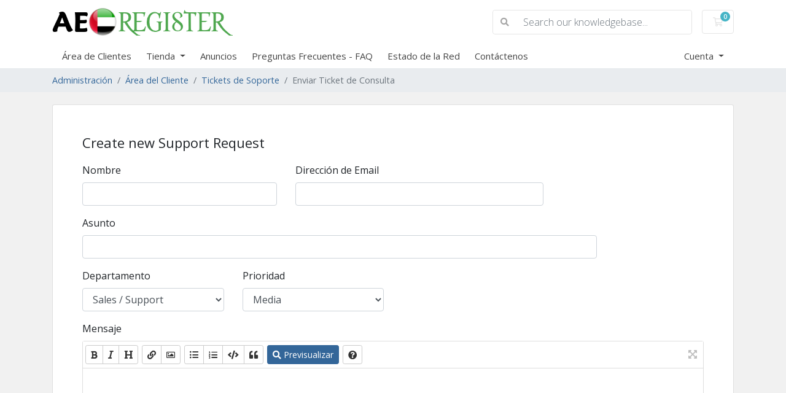

--- FILE ---
content_type: text/html; charset=utf-8
request_url: https://www.aeregister.com/domain-client/submitticket.php?step=2&deptid=1&language=spanish
body_size: 5066
content:
<!doctype html>
<html lang="en">
<head>
    <meta charset="utf-8" />
    <meta name="viewport" content="width=device-width, initial-scale=1, shrink-to-fit=no">
    <title>Enviar Ticket de Consulta - AE domain Search - AE Domain Whois</title>
    <!-- Styling -->
<link href="https://fonts.googleapis.com/css2?family=Open+Sans:wght@300;400;600&display=swap" rel="stylesheet">
<link href="/domain-client/templates/twenty-one/css/all.min.css?v=9fca2b" rel="stylesheet">
<link href="/domain-client/templates/twenty-one/css/theme.min.css?v=9fca2b" rel="stylesheet">
<link href="/domain-client/assets/css/fontawesome-all.min.css" rel="stylesheet">

<script>
    var csrfToken = '4e6e20dab38be7377ff63ec92c07c82cbcf8e288',
        markdownGuide = 'Guía de Markdown',
        locale = 'es',
        saved = 'guardado',
        saving = 'guardando',
        whmcsBaseUrl = "/domain-client",
        requiredText = 'Necesario',
        recaptchaSiteKey = "6Le39OAeAAAAACkfMUsVpGWmNwnSZx0A5qZC6qBN";
</script>
<script src="/domain-client/templates/twenty-one/js/scripts.min.js?v=9fca2b"></script>

    
</head>
<body class="primary-bg-color" data-phone-cc-input="">

    

    <header id="header" class="header">
        
        <div class="navbar navbar-light">
            <div class="container">
                <a class="navbar-brand mr-3" href="/domain-client/index.php">
                                            <img src="/domain-client/assets/img/logo.png" alt="AE domain Search - AE Domain Whois" class="logo-img">
                                    </a>

                <form method="post" action="/domain-client/knowledgebase/search" class="form-inline ml-auto">
<input type="hidden" name="token" value="4e6e20dab38be7377ff63ec92c07c82cbcf8e288" />
                    <div class="input-group search d-none d-xl-flex">
                        <div class="input-group-prepend">
                            <button class="btn btn-default" type="submit">
                                <i class="fas fa-search"></i>
                            </button>
                        </div>
                        <input class="form-control appended-form-control font-weight-light" type="text" name="search" placeholder="Search our knowledgebase...">
                    </div>
                </form>

                <ul class="navbar-nav toolbar">
                    <li class="nav-item ml-3">
                        <a class="btn nav-link cart-btn" href="/domain-client/cart.php?a=view">
                            <i class="far fa-shopping-cart fa-fw"></i>
                            <span id="cartItemCount" class="badge badge-info">0</span>
                            <span class="sr-only">Carro de Pedidos</span>
                        </a>
                    </li>
                    <li class="nav-item ml-3 d-xl-none">
                        <button class="btn nav-link" type="button" data-toggle="collapse" data-target="#mainNavbar">
                            <span class="fas fa-bars fa-fw"></span>
                        </button>
                    </li>
                </ul>
            </div>
        </div>
        <div class="navbar navbar-expand-xl main-navbar-wrapper">
            <div class="container">
                <div class="collapse navbar-collapse" id="mainNavbar">
                    <form method="post" action="/domain-client/knowledgebase/search" class="d-xl-none">
<input type="hidden" name="token" value="4e6e20dab38be7377ff63ec92c07c82cbcf8e288" />
                        <div class="input-group search w-100 mb-2">
                            <div class="input-group-prepend">
                                <button class="btn btn-default" type="submit">
                                    <i class="fas fa-search"></i>
                                </button>
                            </div>
                            <input class="form-control prepended-form-control" type="text" name="search" placeholder="Search our knowledgebase...">
                        </div>
                    </form>
                    <ul id="nav" class="navbar-nav mr-auto">
                            <li menuItemName="Home" class="d-block no-collapse" id="Primary_Navbar-Home">
        <a class="pr-4" href="/domain-client/index.php">
                        Área de Clientes
                    </a>
            </li>
    <li menuItemName="Store" class="d-block dropdown no-collapse" id="Primary_Navbar-Store">
        <a class="pr-4 dropdown-toggle" data-toggle="dropdown" aria-haspopup="true" aria-expanded="false" href="#">
                        Tienda
                    </a>
                    <ul class="dropdown-menu">
                                                <li menuItemName="Browse Products Services" class="dropdown-item" id="Primary_Navbar-Store-Browse_Products_Services">
                        <a href="/domain-client/store" class="dropdown-item px-2 py-0">
                                                        Ver Todos
                                                    </a>
                    </li>
                                                                <div class="dropdown-divider"></div>
                                                                <li menuItemName="Web Hosting" class="dropdown-item" id="Primary_Navbar-Store-Web_Hosting">
                        <a href="/domain-client/store/web-hosting" class="dropdown-item px-2 py-0">
                                                        Web Hosting
                                                    </a>
                    </li>
                                                                <li menuItemName="Register a New Domain" class="dropdown-item" id="Primary_Navbar-Store-Register_a_New_Domain">
                        <a href="/domain-client/cart.php?a=add&domain=register" class="dropdown-item px-2 py-0">
                                                        Registrar Dominios
                                                    </a>
                    </li>
                                                                <li menuItemName="Transfer a Domain to Us" class="dropdown-item" id="Primary_Navbar-Store-Transfer_a_Domain_to_Us">
                        <a href="/domain-client/cart.php?a=add&domain=transfer" class="dropdown-item px-2 py-0">
                                                        Transferir Dominios
                                                    </a>
                    </li>
                                        </ul>
            </li>
    <li menuItemName="Announcements" class="d-block" id="Primary_Navbar-Announcements">
        <a class="pr-4" href="/domain-client/announcements">
                        Anuncios
                    </a>
            </li>
    <li menuItemName="Knowledgebase" class="d-block" id="Primary_Navbar-Knowledgebase">
        <a class="pr-4" href="/domain-client/knowledgebase">
                        Preguntas Frecuentes - FAQ
                    </a>
            </li>
    <li menuItemName="Network Status" class="d-block" id="Primary_Navbar-Network_Status">
        <a class="pr-4" href="/domain-client/serverstatus.php">
                        Estado de la Red
                    </a>
            </li>
    <li menuItemName="Contact Us" class="d-block" id="Primary_Navbar-Contact_Us">
        <a class="pr-4" href="/domain-client/contact.php">
                        Contáctenos
                    </a>
            </li>
    <li class="d-none dropdown collapsable-dropdown">
        <a class="dropdown-toggle" href="#" id="navbarDropdownMenu" role="button" data-toggle="dropdown" aria-haspopup="true" aria-expanded="false">
            Más
        </a>
        <ul class="collapsable-dropdown-menu dropdown-menu" aria-labelledby="navbarDropdownMenu">
        </ul>
    </li>
                    </ul>
                    <ul class="navbar-nav ml-auto">
                            <li menuItemName="Account" class="d-block no-collapse dropdown no-collapse" id="Secondary_Navbar-Account">
        <a class=" dropdown-toggle" data-toggle="dropdown" aria-haspopup="true" aria-expanded="false" href="#">
                        Cuenta
                    </a>
                    <ul class="dropdown-menu dropdown-menu-right">
                                                <li menuItemName="Login" class="dropdown-item" id="Secondary_Navbar-Account-Login">
                        <a href="/domain-client/clientarea.php" class="dropdown-item px-2 py-0">
                                                        Entrar
                                                    </a>
                    </li>
                                                                <div class="dropdown-divider"></div>
                                                                <li menuItemName="Forgot Password?" class="dropdown-item" id="Secondary_Navbar-Account-Forgot_Password?">
                        <a href="/domain-client/password/reset" class="dropdown-item px-2 py-0">
                                                        ¿Perdiste la contraseña?
                                                    </a>
                    </li>
                                        </ul>
            </li>
                    </ul>
                </div>
            </div>
        </div>
    </header>

    
    <nav class="master-breadcrumb" aria-label="breadcrumb">
        <div class="container">
            <ol class="breadcrumb">
            <li class="breadcrumb-item">
            <a href="index.php">            Administración
            </a>        </li>
            <li class="breadcrumb-item">
            <a href="clientarea.php">            Área del Cliente
            </a>        </li>
            <li class="breadcrumb-item">
            <a href="supporttickets.php">            Tickets de Soporte
            </a>        </li>
            <li class="breadcrumb-item active" aria-current="page">
                        Enviar Ticket de Consulta
                    </li>
    </ol>
        </div>
    </nav>

        
    
    <section id="main-body">
        <div class="container">
            <div class="row">

                        <div class="col-12 primary-content">


<form method="post" action="/domain-client/submitticket.php?step=3" enctype="multipart/form-data" role="form">
<input type="hidden" name="token" value="4e6e20dab38be7377ff63ec92c07c82cbcf8e288" />

<div class="card">
    <div class="card-body extra-padding">

        <h3 class="card-title">Create new Support Request</h3>

        
        <div class="row">
            <div class="form-group col-md-4">
                <label for="inputName">Nombre</label>
                <input type="text" name="name" id="inputName" value="" class="form-control" />
            </div>
            <div class="form-group col-md-5">
                <label for="inputEmail">Dirección de Email</label>
                <input type="email" name="email" id="inputEmail" value="" class="form-control" />
            </div>
        </div>
        <div class="row">
            <div class="form-group col-md-10">
                <label for="inputSubject">Asunto</label>
                <input type="text" name="subject" id="inputSubject" value="" class="form-control" />
            </div>
        </div>
        <div class="row">
            <div class="form-group col-md-3">
                <label for="inputDepartment">Departamento</label>
                <select name="deptid" id="inputDepartment" class="form-control" onchange="refreshCustomFields(this)">
                                            <option value="1" selected="selected">
                            Sales / Support
                        </option>
                                    </select>
            </div>
                        <div class="form-group col-md-3">
                <label for="inputPriority">Prioridad</label>
                <select name="urgency" id="inputPriority" class="form-control">
                    <option value="High">
                        Alta
                    </option>
                    <option value="Medium" selected="selected">
                        Media
                    </option>
                    <option value="Low">
                        Baja
                    </option>
                </select>
            </div>
        </div>

        <div class="form-group">
            <label for="inputMessage">Mensaje</label>
            <textarea name="message" id="inputMessage" rows="12" class="form-control markdown-editor" data-auto-save-name="client_ticket_open"></textarea>
        </div>

        <div class="form-group">
            <label for="inputAttachments">Adjuntos</label>
            <div class="input-group mb-1 attachment-group">
                <div class="custom-file">
                    <label class="custom-file-label text-truncate" for="inputAttachment1" data-default="Choose file">
                        Choose file
                    </label>
                    <input type="file" class="custom-file-input" name="attachments[]" id="inputAttachment1">
                </div>
                <div class="input-group-append">
                    <button class="btn btn-default" type="button" id="btnTicketAttachmentsAdd">
                        <i class="fas fa-plus"></i>
                        Añadir más
                    </button>
                </div>
            </div>
            <div class="file-upload w-hidden">
                <div class="input-group mb-1 attachment-group">
                    <div class="custom-file">
                        <label class="custom-file-label text-truncate">
                            Choose file
                        </label>
                        <input type="file" class="custom-file-input" name="attachments[]">
                    </div>
                </div>
            </div>
            <div id="fileUploadsContainer"></div>
            <div class="text-muted">
                <small>Extensiones de archivo permitidas: .jpg, .gif, .jpeg, .png  (Max file size: 2MB)</small>
            </div>
        </div>

        <div id="customFieldsContainer">
                    </div>

        <div id="autoAnswerSuggestions" class="w-hidden"></div>

        <div class="text-center margin-bottom">
                <div class="text-center row justify-content-center">
        
                    <div id="google-recaptcha-domainchecker" class="form-group recaptcha-container mx-auto"></div>
        
            </div>
        </div>

        <p class="text-center">
            <button type="submit" id="openTicketSubmit" class="btn btn-primary disable-on-click btn-recaptcha">
                Enviar
            </button>
            <a href="supporttickets.php" class="btn btn-default">Cancelar</a>
        </p>

    </div>
</div>

</form>

    <script>
        jQuery(document).ready(function() {
            getTicketSuggestions();
        });
    </script>


                    </div>

                    </div>
                                    <div class="clearfix"></div>
            </div>
        </div>
    </section>

    <footer id="footer" class="footer">
        <div class="container">
            <ul class="list-inline mb-7 text-center float-lg-right">
                
                                    <li class="list-inline-item">
                        <button type="button" class="btn" data-toggle="modal" data-target="#modalChooseLanguage">
                            <div class="d-inline-block align-middle">
                                <div class="iti-flag es"></div>
                            </div>
                            Español
                            /
                            AED
                            AED
                        </button>
                    </li>
                            </ul>

            <ul class="nav justify-content-center justify-content-lg-start mb-7">
                <li class="nav-item">
                    <a class="nav-link" href="/domain-client/contact.php">
                        Contáctenos
                    </a>
                </li>
                                    <li class="nav-item">
                        <a class="nav-link" href="https://www.aeregister.com/terms.html" target="_blank">Términos del Servicio y Condiciones de Uso</a>
                    </li>
                            </ul>

            <p class="copyright mb-0">
                Copyright &copy; 2026 AE domain Search - AE Domain Whois. Todos los derechos reservados.
            </p>
        </div>
    </footer>

    <div id="fullpage-overlay" class="w-hidden">
        <div class="outer-wrapper">
            <div class="inner-wrapper">
                <img src="/domain-client/assets/img/overlay-spinner.svg" alt="">
                <br>
                <span class="msg"></span>
            </div>
        </div>
    </div>

    <div class="modal system-modal fade" id="modalAjax" tabindex="-1" role="dialog" aria-hidden="true">
        <div class="modal-dialog">
            <div class="modal-content">
                <div class="modal-header">
                    <h5 class="modal-title"></h5>
                    <button type="button" class="close" data-dismiss="modal">
                        <span aria-hidden="true">&times;</span>
                        <span class="sr-only">Cerrar</span>
                    </button>
                </div>
                <div class="modal-body">
                    Cargando...
                </div>
                <div class="modal-footer">
                    <div class="float-left loader">
                        <i class="fas fa-circle-notch fa-spin"></i>
                        Cargando...
                    </div>
                    <button type="button" class="btn btn-default" data-dismiss="modal">
                        Cerrar
                    </button>
                    <button type="button" class="btn btn-primary modal-submit">
                        Enviar
                    </button>
                </div>
            </div>
        </div>
    </div>

    <form method="get" action="/domain-client/submitticket.php?step=2&deptid=1&">
        <div class="modal modal-localisation" id="modalChooseLanguage" tabindex="-1" role="dialog">
            <div class="modal-dialog modal-lg" role="document">
                <div class="modal-content">
                    <div class="modal-body">
                        <button type="button" class="close text-light" data-dismiss="modal" aria-label="Close">
                            <span aria-hidden="true">&times;</span>
                        </button>

                                                    <h5 class="h5 pt-5 pb-3">Cambiar Lenguaje</h5>
                            <div class="row item-selector">
                            <input type="hidden" name="language" value="">
                                                                    <div class="col-4">
                                        <a href="#" class="item" data-value="arabic">
                                            العربية
                                        </a>
                                    </div>
                                                                    <div class="col-4">
                                        <a href="#" class="item" data-value="azerbaijani">
                                            Azerbaijani
                                        </a>
                                    </div>
                                                                    <div class="col-4">
                                        <a href="#" class="item" data-value="catalan">
                                            Català
                                        </a>
                                    </div>
                                                                    <div class="col-4">
                                        <a href="#" class="item" data-value="chinese">
                                            中文
                                        </a>
                                    </div>
                                                                    <div class="col-4">
                                        <a href="#" class="item" data-value="croatian">
                                            Hrvatski
                                        </a>
                                    </div>
                                                                    <div class="col-4">
                                        <a href="#" class="item" data-value="czech">
                                            Čeština
                                        </a>
                                    </div>
                                                                    <div class="col-4">
                                        <a href="#" class="item" data-value="danish">
                                            Dansk
                                        </a>
                                    </div>
                                                                    <div class="col-4">
                                        <a href="#" class="item" data-value="dutch">
                                            Nederlands
                                        </a>
                                    </div>
                                                                    <div class="col-4">
                                        <a href="#" class="item" data-value="english">
                                            English
                                        </a>
                                    </div>
                                                                    <div class="col-4">
                                        <a href="#" class="item" data-value="estonian">
                                            Estonian
                                        </a>
                                    </div>
                                                                    <div class="col-4">
                                        <a href="#" class="item" data-value="farsi">
                                            Persian
                                        </a>
                                    </div>
                                                                    <div class="col-4">
                                        <a href="#" class="item" data-value="french">
                                            Français
                                        </a>
                                    </div>
                                                                    <div class="col-4">
                                        <a href="#" class="item" data-value="german">
                                            Deutsch
                                        </a>
                                    </div>
                                                                    <div class="col-4">
                                        <a href="#" class="item" data-value="hebrew">
                                            עברית
                                        </a>
                                    </div>
                                                                    <div class="col-4">
                                        <a href="#" class="item" data-value="hungarian">
                                            Magyar
                                        </a>
                                    </div>
                                                                    <div class="col-4">
                                        <a href="#" class="item" data-value="italian">
                                            Italiano
                                        </a>
                                    </div>
                                                                    <div class="col-4">
                                        <a href="#" class="item" data-value="macedonian">
                                            Macedonian
                                        </a>
                                    </div>
                                                                    <div class="col-4">
                                        <a href="#" class="item" data-value="norwegian">
                                            Norwegian
                                        </a>
                                    </div>
                                                                    <div class="col-4">
                                        <a href="#" class="item" data-value="portuguese-br">
                                            Português
                                        </a>
                                    </div>
                                                                    <div class="col-4">
                                        <a href="#" class="item" data-value="portuguese-pt">
                                            Português
                                        </a>
                                    </div>
                                                                    <div class="col-4">
                                        <a href="#" class="item" data-value="romanian">
                                            Română
                                        </a>
                                    </div>
                                                                    <div class="col-4">
                                        <a href="#" class="item" data-value="russian">
                                            Русский
                                        </a>
                                    </div>
                                                                    <div class="col-4">
                                        <a href="#" class="item active" data-value="spanish">
                                            Español
                                        </a>
                                    </div>
                                                                    <div class="col-4">
                                        <a href="#" class="item" data-value="swedish">
                                            Svenska
                                        </a>
                                    </div>
                                                                    <div class="col-4">
                                        <a href="#" class="item" data-value="turkish">
                                            Türkçe
                                        </a>
                                    </div>
                                                                    <div class="col-4">
                                        <a href="#" class="item" data-value="ukranian">
                                            Українська
                                        </a>
                                    </div>
                                                            </div>
                                                                    </div>
                    <div class="modal-footer">
                        <button type="submit" class="btn btn-default">Apply</button>
                    </div>
                </div>
            </div>
        </div>
    </form>

    
    <form action="#" id="frmGeneratePassword">
    <div class="modal fade" id="modalGeneratePassword">
        <div class="modal-dialog">
            <div class="modal-content">
                <div class="modal-header bg-primary text-white">
                    <h4 class="modal-title">
                        Generar contraseña
                    </h4>
                    <button type="button" class="close" data-dismiss="modal" aria-label="Close">
                        <span aria-hidden="true">&times;</span>
                    </button>
                </div>
                <div class="modal-body">
                    <div class="alert alert-danger w-hidden" id="generatePwLengthError">
                        La longitud de la contraseña debe estar entre 8 y 64 caracteres
                    </div>
                    <div class="form-group row">
                        <label for="generatePwLength" class="col-sm-4 col-form-label">Longitud de contraseña</label>
                        <div class="col-sm-8">
                            <input type="number" min="8" max="64" value="12" step="1" class="form-control input-inline input-inline-100" id="inputGeneratePasswordLength">
                        </div>
                    </div>
                    <div class="form-group row">
                        <label for="generatePwOutput" class="col-sm-4 col-form-label">Contraseña generada</label>
                        <div class="col-sm-8">
                            <input type="text" class="form-control" id="inputGeneratePasswordOutput">
                        </div>
                    </div>
                    <div class="row">
                        <div class="col-sm-8 offset-sm-4">
                            <button type="submit" class="btn btn-default btn-sm">
                                <i class="fas fa-plus fa-fw"></i>
                                Generar nueva contraseña
                            </button>
                            <button type="button" class="btn btn-default btn-sm copy-to-clipboard" data-clipboard-target="#inputGeneratePasswordOutput">
                                <img src="/domain-client/assets/img/clippy.svg" alt="Copy to clipboard" width="15">
                                Copy
                            </button>
                        </div>
                    </div>
                </div>
                <div class="modal-footer">
                    <button type="button" class="btn btn-default" data-dismiss="modal">
                        Cerrar
                    </button>
                    <button type="button" class="btn btn-primary" id="btnGeneratePasswordInsert" data-clipboard-target="#inputGeneratePasswordOutput">
                        Copiar al portapapeles e insertar
                    </button>
                </div>
            </div>
        </div>
    </div>
</form>

    

</body>
</html>


--- FILE ---
content_type: text/html; charset=utf-8
request_url: https://www.google.com/recaptcha/api2/anchor?ar=1&k=6Le39OAeAAAAACkfMUsVpGWmNwnSZx0A5qZC6qBN&co=aHR0cHM6Ly93d3cuYWVyZWdpc3Rlci5jb206NDQz&hl=en&v=N67nZn4AqZkNcbeMu4prBgzg&size=normal&anchor-ms=20000&execute-ms=30000&cb=fqnhl31pod0f
body_size: 49396
content:
<!DOCTYPE HTML><html dir="ltr" lang="en"><head><meta http-equiv="Content-Type" content="text/html; charset=UTF-8">
<meta http-equiv="X-UA-Compatible" content="IE=edge">
<title>reCAPTCHA</title>
<style type="text/css">
/* cyrillic-ext */
@font-face {
  font-family: 'Roboto';
  font-style: normal;
  font-weight: 400;
  font-stretch: 100%;
  src: url(//fonts.gstatic.com/s/roboto/v48/KFO7CnqEu92Fr1ME7kSn66aGLdTylUAMa3GUBHMdazTgWw.woff2) format('woff2');
  unicode-range: U+0460-052F, U+1C80-1C8A, U+20B4, U+2DE0-2DFF, U+A640-A69F, U+FE2E-FE2F;
}
/* cyrillic */
@font-face {
  font-family: 'Roboto';
  font-style: normal;
  font-weight: 400;
  font-stretch: 100%;
  src: url(//fonts.gstatic.com/s/roboto/v48/KFO7CnqEu92Fr1ME7kSn66aGLdTylUAMa3iUBHMdazTgWw.woff2) format('woff2');
  unicode-range: U+0301, U+0400-045F, U+0490-0491, U+04B0-04B1, U+2116;
}
/* greek-ext */
@font-face {
  font-family: 'Roboto';
  font-style: normal;
  font-weight: 400;
  font-stretch: 100%;
  src: url(//fonts.gstatic.com/s/roboto/v48/KFO7CnqEu92Fr1ME7kSn66aGLdTylUAMa3CUBHMdazTgWw.woff2) format('woff2');
  unicode-range: U+1F00-1FFF;
}
/* greek */
@font-face {
  font-family: 'Roboto';
  font-style: normal;
  font-weight: 400;
  font-stretch: 100%;
  src: url(//fonts.gstatic.com/s/roboto/v48/KFO7CnqEu92Fr1ME7kSn66aGLdTylUAMa3-UBHMdazTgWw.woff2) format('woff2');
  unicode-range: U+0370-0377, U+037A-037F, U+0384-038A, U+038C, U+038E-03A1, U+03A3-03FF;
}
/* math */
@font-face {
  font-family: 'Roboto';
  font-style: normal;
  font-weight: 400;
  font-stretch: 100%;
  src: url(//fonts.gstatic.com/s/roboto/v48/KFO7CnqEu92Fr1ME7kSn66aGLdTylUAMawCUBHMdazTgWw.woff2) format('woff2');
  unicode-range: U+0302-0303, U+0305, U+0307-0308, U+0310, U+0312, U+0315, U+031A, U+0326-0327, U+032C, U+032F-0330, U+0332-0333, U+0338, U+033A, U+0346, U+034D, U+0391-03A1, U+03A3-03A9, U+03B1-03C9, U+03D1, U+03D5-03D6, U+03F0-03F1, U+03F4-03F5, U+2016-2017, U+2034-2038, U+203C, U+2040, U+2043, U+2047, U+2050, U+2057, U+205F, U+2070-2071, U+2074-208E, U+2090-209C, U+20D0-20DC, U+20E1, U+20E5-20EF, U+2100-2112, U+2114-2115, U+2117-2121, U+2123-214F, U+2190, U+2192, U+2194-21AE, U+21B0-21E5, U+21F1-21F2, U+21F4-2211, U+2213-2214, U+2216-22FF, U+2308-230B, U+2310, U+2319, U+231C-2321, U+2336-237A, U+237C, U+2395, U+239B-23B7, U+23D0, U+23DC-23E1, U+2474-2475, U+25AF, U+25B3, U+25B7, U+25BD, U+25C1, U+25CA, U+25CC, U+25FB, U+266D-266F, U+27C0-27FF, U+2900-2AFF, U+2B0E-2B11, U+2B30-2B4C, U+2BFE, U+3030, U+FF5B, U+FF5D, U+1D400-1D7FF, U+1EE00-1EEFF;
}
/* symbols */
@font-face {
  font-family: 'Roboto';
  font-style: normal;
  font-weight: 400;
  font-stretch: 100%;
  src: url(//fonts.gstatic.com/s/roboto/v48/KFO7CnqEu92Fr1ME7kSn66aGLdTylUAMaxKUBHMdazTgWw.woff2) format('woff2');
  unicode-range: U+0001-000C, U+000E-001F, U+007F-009F, U+20DD-20E0, U+20E2-20E4, U+2150-218F, U+2190, U+2192, U+2194-2199, U+21AF, U+21E6-21F0, U+21F3, U+2218-2219, U+2299, U+22C4-22C6, U+2300-243F, U+2440-244A, U+2460-24FF, U+25A0-27BF, U+2800-28FF, U+2921-2922, U+2981, U+29BF, U+29EB, U+2B00-2BFF, U+4DC0-4DFF, U+FFF9-FFFB, U+10140-1018E, U+10190-1019C, U+101A0, U+101D0-101FD, U+102E0-102FB, U+10E60-10E7E, U+1D2C0-1D2D3, U+1D2E0-1D37F, U+1F000-1F0FF, U+1F100-1F1AD, U+1F1E6-1F1FF, U+1F30D-1F30F, U+1F315, U+1F31C, U+1F31E, U+1F320-1F32C, U+1F336, U+1F378, U+1F37D, U+1F382, U+1F393-1F39F, U+1F3A7-1F3A8, U+1F3AC-1F3AF, U+1F3C2, U+1F3C4-1F3C6, U+1F3CA-1F3CE, U+1F3D4-1F3E0, U+1F3ED, U+1F3F1-1F3F3, U+1F3F5-1F3F7, U+1F408, U+1F415, U+1F41F, U+1F426, U+1F43F, U+1F441-1F442, U+1F444, U+1F446-1F449, U+1F44C-1F44E, U+1F453, U+1F46A, U+1F47D, U+1F4A3, U+1F4B0, U+1F4B3, U+1F4B9, U+1F4BB, U+1F4BF, U+1F4C8-1F4CB, U+1F4D6, U+1F4DA, U+1F4DF, U+1F4E3-1F4E6, U+1F4EA-1F4ED, U+1F4F7, U+1F4F9-1F4FB, U+1F4FD-1F4FE, U+1F503, U+1F507-1F50B, U+1F50D, U+1F512-1F513, U+1F53E-1F54A, U+1F54F-1F5FA, U+1F610, U+1F650-1F67F, U+1F687, U+1F68D, U+1F691, U+1F694, U+1F698, U+1F6AD, U+1F6B2, U+1F6B9-1F6BA, U+1F6BC, U+1F6C6-1F6CF, U+1F6D3-1F6D7, U+1F6E0-1F6EA, U+1F6F0-1F6F3, U+1F6F7-1F6FC, U+1F700-1F7FF, U+1F800-1F80B, U+1F810-1F847, U+1F850-1F859, U+1F860-1F887, U+1F890-1F8AD, U+1F8B0-1F8BB, U+1F8C0-1F8C1, U+1F900-1F90B, U+1F93B, U+1F946, U+1F984, U+1F996, U+1F9E9, U+1FA00-1FA6F, U+1FA70-1FA7C, U+1FA80-1FA89, U+1FA8F-1FAC6, U+1FACE-1FADC, U+1FADF-1FAE9, U+1FAF0-1FAF8, U+1FB00-1FBFF;
}
/* vietnamese */
@font-face {
  font-family: 'Roboto';
  font-style: normal;
  font-weight: 400;
  font-stretch: 100%;
  src: url(//fonts.gstatic.com/s/roboto/v48/KFO7CnqEu92Fr1ME7kSn66aGLdTylUAMa3OUBHMdazTgWw.woff2) format('woff2');
  unicode-range: U+0102-0103, U+0110-0111, U+0128-0129, U+0168-0169, U+01A0-01A1, U+01AF-01B0, U+0300-0301, U+0303-0304, U+0308-0309, U+0323, U+0329, U+1EA0-1EF9, U+20AB;
}
/* latin-ext */
@font-face {
  font-family: 'Roboto';
  font-style: normal;
  font-weight: 400;
  font-stretch: 100%;
  src: url(//fonts.gstatic.com/s/roboto/v48/KFO7CnqEu92Fr1ME7kSn66aGLdTylUAMa3KUBHMdazTgWw.woff2) format('woff2');
  unicode-range: U+0100-02BA, U+02BD-02C5, U+02C7-02CC, U+02CE-02D7, U+02DD-02FF, U+0304, U+0308, U+0329, U+1D00-1DBF, U+1E00-1E9F, U+1EF2-1EFF, U+2020, U+20A0-20AB, U+20AD-20C0, U+2113, U+2C60-2C7F, U+A720-A7FF;
}
/* latin */
@font-face {
  font-family: 'Roboto';
  font-style: normal;
  font-weight: 400;
  font-stretch: 100%;
  src: url(//fonts.gstatic.com/s/roboto/v48/KFO7CnqEu92Fr1ME7kSn66aGLdTylUAMa3yUBHMdazQ.woff2) format('woff2');
  unicode-range: U+0000-00FF, U+0131, U+0152-0153, U+02BB-02BC, U+02C6, U+02DA, U+02DC, U+0304, U+0308, U+0329, U+2000-206F, U+20AC, U+2122, U+2191, U+2193, U+2212, U+2215, U+FEFF, U+FFFD;
}
/* cyrillic-ext */
@font-face {
  font-family: 'Roboto';
  font-style: normal;
  font-weight: 500;
  font-stretch: 100%;
  src: url(//fonts.gstatic.com/s/roboto/v48/KFO7CnqEu92Fr1ME7kSn66aGLdTylUAMa3GUBHMdazTgWw.woff2) format('woff2');
  unicode-range: U+0460-052F, U+1C80-1C8A, U+20B4, U+2DE0-2DFF, U+A640-A69F, U+FE2E-FE2F;
}
/* cyrillic */
@font-face {
  font-family: 'Roboto';
  font-style: normal;
  font-weight: 500;
  font-stretch: 100%;
  src: url(//fonts.gstatic.com/s/roboto/v48/KFO7CnqEu92Fr1ME7kSn66aGLdTylUAMa3iUBHMdazTgWw.woff2) format('woff2');
  unicode-range: U+0301, U+0400-045F, U+0490-0491, U+04B0-04B1, U+2116;
}
/* greek-ext */
@font-face {
  font-family: 'Roboto';
  font-style: normal;
  font-weight: 500;
  font-stretch: 100%;
  src: url(//fonts.gstatic.com/s/roboto/v48/KFO7CnqEu92Fr1ME7kSn66aGLdTylUAMa3CUBHMdazTgWw.woff2) format('woff2');
  unicode-range: U+1F00-1FFF;
}
/* greek */
@font-face {
  font-family: 'Roboto';
  font-style: normal;
  font-weight: 500;
  font-stretch: 100%;
  src: url(//fonts.gstatic.com/s/roboto/v48/KFO7CnqEu92Fr1ME7kSn66aGLdTylUAMa3-UBHMdazTgWw.woff2) format('woff2');
  unicode-range: U+0370-0377, U+037A-037F, U+0384-038A, U+038C, U+038E-03A1, U+03A3-03FF;
}
/* math */
@font-face {
  font-family: 'Roboto';
  font-style: normal;
  font-weight: 500;
  font-stretch: 100%;
  src: url(//fonts.gstatic.com/s/roboto/v48/KFO7CnqEu92Fr1ME7kSn66aGLdTylUAMawCUBHMdazTgWw.woff2) format('woff2');
  unicode-range: U+0302-0303, U+0305, U+0307-0308, U+0310, U+0312, U+0315, U+031A, U+0326-0327, U+032C, U+032F-0330, U+0332-0333, U+0338, U+033A, U+0346, U+034D, U+0391-03A1, U+03A3-03A9, U+03B1-03C9, U+03D1, U+03D5-03D6, U+03F0-03F1, U+03F4-03F5, U+2016-2017, U+2034-2038, U+203C, U+2040, U+2043, U+2047, U+2050, U+2057, U+205F, U+2070-2071, U+2074-208E, U+2090-209C, U+20D0-20DC, U+20E1, U+20E5-20EF, U+2100-2112, U+2114-2115, U+2117-2121, U+2123-214F, U+2190, U+2192, U+2194-21AE, U+21B0-21E5, U+21F1-21F2, U+21F4-2211, U+2213-2214, U+2216-22FF, U+2308-230B, U+2310, U+2319, U+231C-2321, U+2336-237A, U+237C, U+2395, U+239B-23B7, U+23D0, U+23DC-23E1, U+2474-2475, U+25AF, U+25B3, U+25B7, U+25BD, U+25C1, U+25CA, U+25CC, U+25FB, U+266D-266F, U+27C0-27FF, U+2900-2AFF, U+2B0E-2B11, U+2B30-2B4C, U+2BFE, U+3030, U+FF5B, U+FF5D, U+1D400-1D7FF, U+1EE00-1EEFF;
}
/* symbols */
@font-face {
  font-family: 'Roboto';
  font-style: normal;
  font-weight: 500;
  font-stretch: 100%;
  src: url(//fonts.gstatic.com/s/roboto/v48/KFO7CnqEu92Fr1ME7kSn66aGLdTylUAMaxKUBHMdazTgWw.woff2) format('woff2');
  unicode-range: U+0001-000C, U+000E-001F, U+007F-009F, U+20DD-20E0, U+20E2-20E4, U+2150-218F, U+2190, U+2192, U+2194-2199, U+21AF, U+21E6-21F0, U+21F3, U+2218-2219, U+2299, U+22C4-22C6, U+2300-243F, U+2440-244A, U+2460-24FF, U+25A0-27BF, U+2800-28FF, U+2921-2922, U+2981, U+29BF, U+29EB, U+2B00-2BFF, U+4DC0-4DFF, U+FFF9-FFFB, U+10140-1018E, U+10190-1019C, U+101A0, U+101D0-101FD, U+102E0-102FB, U+10E60-10E7E, U+1D2C0-1D2D3, U+1D2E0-1D37F, U+1F000-1F0FF, U+1F100-1F1AD, U+1F1E6-1F1FF, U+1F30D-1F30F, U+1F315, U+1F31C, U+1F31E, U+1F320-1F32C, U+1F336, U+1F378, U+1F37D, U+1F382, U+1F393-1F39F, U+1F3A7-1F3A8, U+1F3AC-1F3AF, U+1F3C2, U+1F3C4-1F3C6, U+1F3CA-1F3CE, U+1F3D4-1F3E0, U+1F3ED, U+1F3F1-1F3F3, U+1F3F5-1F3F7, U+1F408, U+1F415, U+1F41F, U+1F426, U+1F43F, U+1F441-1F442, U+1F444, U+1F446-1F449, U+1F44C-1F44E, U+1F453, U+1F46A, U+1F47D, U+1F4A3, U+1F4B0, U+1F4B3, U+1F4B9, U+1F4BB, U+1F4BF, U+1F4C8-1F4CB, U+1F4D6, U+1F4DA, U+1F4DF, U+1F4E3-1F4E6, U+1F4EA-1F4ED, U+1F4F7, U+1F4F9-1F4FB, U+1F4FD-1F4FE, U+1F503, U+1F507-1F50B, U+1F50D, U+1F512-1F513, U+1F53E-1F54A, U+1F54F-1F5FA, U+1F610, U+1F650-1F67F, U+1F687, U+1F68D, U+1F691, U+1F694, U+1F698, U+1F6AD, U+1F6B2, U+1F6B9-1F6BA, U+1F6BC, U+1F6C6-1F6CF, U+1F6D3-1F6D7, U+1F6E0-1F6EA, U+1F6F0-1F6F3, U+1F6F7-1F6FC, U+1F700-1F7FF, U+1F800-1F80B, U+1F810-1F847, U+1F850-1F859, U+1F860-1F887, U+1F890-1F8AD, U+1F8B0-1F8BB, U+1F8C0-1F8C1, U+1F900-1F90B, U+1F93B, U+1F946, U+1F984, U+1F996, U+1F9E9, U+1FA00-1FA6F, U+1FA70-1FA7C, U+1FA80-1FA89, U+1FA8F-1FAC6, U+1FACE-1FADC, U+1FADF-1FAE9, U+1FAF0-1FAF8, U+1FB00-1FBFF;
}
/* vietnamese */
@font-face {
  font-family: 'Roboto';
  font-style: normal;
  font-weight: 500;
  font-stretch: 100%;
  src: url(//fonts.gstatic.com/s/roboto/v48/KFO7CnqEu92Fr1ME7kSn66aGLdTylUAMa3OUBHMdazTgWw.woff2) format('woff2');
  unicode-range: U+0102-0103, U+0110-0111, U+0128-0129, U+0168-0169, U+01A0-01A1, U+01AF-01B0, U+0300-0301, U+0303-0304, U+0308-0309, U+0323, U+0329, U+1EA0-1EF9, U+20AB;
}
/* latin-ext */
@font-face {
  font-family: 'Roboto';
  font-style: normal;
  font-weight: 500;
  font-stretch: 100%;
  src: url(//fonts.gstatic.com/s/roboto/v48/KFO7CnqEu92Fr1ME7kSn66aGLdTylUAMa3KUBHMdazTgWw.woff2) format('woff2');
  unicode-range: U+0100-02BA, U+02BD-02C5, U+02C7-02CC, U+02CE-02D7, U+02DD-02FF, U+0304, U+0308, U+0329, U+1D00-1DBF, U+1E00-1E9F, U+1EF2-1EFF, U+2020, U+20A0-20AB, U+20AD-20C0, U+2113, U+2C60-2C7F, U+A720-A7FF;
}
/* latin */
@font-face {
  font-family: 'Roboto';
  font-style: normal;
  font-weight: 500;
  font-stretch: 100%;
  src: url(//fonts.gstatic.com/s/roboto/v48/KFO7CnqEu92Fr1ME7kSn66aGLdTylUAMa3yUBHMdazQ.woff2) format('woff2');
  unicode-range: U+0000-00FF, U+0131, U+0152-0153, U+02BB-02BC, U+02C6, U+02DA, U+02DC, U+0304, U+0308, U+0329, U+2000-206F, U+20AC, U+2122, U+2191, U+2193, U+2212, U+2215, U+FEFF, U+FFFD;
}
/* cyrillic-ext */
@font-face {
  font-family: 'Roboto';
  font-style: normal;
  font-weight: 900;
  font-stretch: 100%;
  src: url(//fonts.gstatic.com/s/roboto/v48/KFO7CnqEu92Fr1ME7kSn66aGLdTylUAMa3GUBHMdazTgWw.woff2) format('woff2');
  unicode-range: U+0460-052F, U+1C80-1C8A, U+20B4, U+2DE0-2DFF, U+A640-A69F, U+FE2E-FE2F;
}
/* cyrillic */
@font-face {
  font-family: 'Roboto';
  font-style: normal;
  font-weight: 900;
  font-stretch: 100%;
  src: url(//fonts.gstatic.com/s/roboto/v48/KFO7CnqEu92Fr1ME7kSn66aGLdTylUAMa3iUBHMdazTgWw.woff2) format('woff2');
  unicode-range: U+0301, U+0400-045F, U+0490-0491, U+04B0-04B1, U+2116;
}
/* greek-ext */
@font-face {
  font-family: 'Roboto';
  font-style: normal;
  font-weight: 900;
  font-stretch: 100%;
  src: url(//fonts.gstatic.com/s/roboto/v48/KFO7CnqEu92Fr1ME7kSn66aGLdTylUAMa3CUBHMdazTgWw.woff2) format('woff2');
  unicode-range: U+1F00-1FFF;
}
/* greek */
@font-face {
  font-family: 'Roboto';
  font-style: normal;
  font-weight: 900;
  font-stretch: 100%;
  src: url(//fonts.gstatic.com/s/roboto/v48/KFO7CnqEu92Fr1ME7kSn66aGLdTylUAMa3-UBHMdazTgWw.woff2) format('woff2');
  unicode-range: U+0370-0377, U+037A-037F, U+0384-038A, U+038C, U+038E-03A1, U+03A3-03FF;
}
/* math */
@font-face {
  font-family: 'Roboto';
  font-style: normal;
  font-weight: 900;
  font-stretch: 100%;
  src: url(//fonts.gstatic.com/s/roboto/v48/KFO7CnqEu92Fr1ME7kSn66aGLdTylUAMawCUBHMdazTgWw.woff2) format('woff2');
  unicode-range: U+0302-0303, U+0305, U+0307-0308, U+0310, U+0312, U+0315, U+031A, U+0326-0327, U+032C, U+032F-0330, U+0332-0333, U+0338, U+033A, U+0346, U+034D, U+0391-03A1, U+03A3-03A9, U+03B1-03C9, U+03D1, U+03D5-03D6, U+03F0-03F1, U+03F4-03F5, U+2016-2017, U+2034-2038, U+203C, U+2040, U+2043, U+2047, U+2050, U+2057, U+205F, U+2070-2071, U+2074-208E, U+2090-209C, U+20D0-20DC, U+20E1, U+20E5-20EF, U+2100-2112, U+2114-2115, U+2117-2121, U+2123-214F, U+2190, U+2192, U+2194-21AE, U+21B0-21E5, U+21F1-21F2, U+21F4-2211, U+2213-2214, U+2216-22FF, U+2308-230B, U+2310, U+2319, U+231C-2321, U+2336-237A, U+237C, U+2395, U+239B-23B7, U+23D0, U+23DC-23E1, U+2474-2475, U+25AF, U+25B3, U+25B7, U+25BD, U+25C1, U+25CA, U+25CC, U+25FB, U+266D-266F, U+27C0-27FF, U+2900-2AFF, U+2B0E-2B11, U+2B30-2B4C, U+2BFE, U+3030, U+FF5B, U+FF5D, U+1D400-1D7FF, U+1EE00-1EEFF;
}
/* symbols */
@font-face {
  font-family: 'Roboto';
  font-style: normal;
  font-weight: 900;
  font-stretch: 100%;
  src: url(//fonts.gstatic.com/s/roboto/v48/KFO7CnqEu92Fr1ME7kSn66aGLdTylUAMaxKUBHMdazTgWw.woff2) format('woff2');
  unicode-range: U+0001-000C, U+000E-001F, U+007F-009F, U+20DD-20E0, U+20E2-20E4, U+2150-218F, U+2190, U+2192, U+2194-2199, U+21AF, U+21E6-21F0, U+21F3, U+2218-2219, U+2299, U+22C4-22C6, U+2300-243F, U+2440-244A, U+2460-24FF, U+25A0-27BF, U+2800-28FF, U+2921-2922, U+2981, U+29BF, U+29EB, U+2B00-2BFF, U+4DC0-4DFF, U+FFF9-FFFB, U+10140-1018E, U+10190-1019C, U+101A0, U+101D0-101FD, U+102E0-102FB, U+10E60-10E7E, U+1D2C0-1D2D3, U+1D2E0-1D37F, U+1F000-1F0FF, U+1F100-1F1AD, U+1F1E6-1F1FF, U+1F30D-1F30F, U+1F315, U+1F31C, U+1F31E, U+1F320-1F32C, U+1F336, U+1F378, U+1F37D, U+1F382, U+1F393-1F39F, U+1F3A7-1F3A8, U+1F3AC-1F3AF, U+1F3C2, U+1F3C4-1F3C6, U+1F3CA-1F3CE, U+1F3D4-1F3E0, U+1F3ED, U+1F3F1-1F3F3, U+1F3F5-1F3F7, U+1F408, U+1F415, U+1F41F, U+1F426, U+1F43F, U+1F441-1F442, U+1F444, U+1F446-1F449, U+1F44C-1F44E, U+1F453, U+1F46A, U+1F47D, U+1F4A3, U+1F4B0, U+1F4B3, U+1F4B9, U+1F4BB, U+1F4BF, U+1F4C8-1F4CB, U+1F4D6, U+1F4DA, U+1F4DF, U+1F4E3-1F4E6, U+1F4EA-1F4ED, U+1F4F7, U+1F4F9-1F4FB, U+1F4FD-1F4FE, U+1F503, U+1F507-1F50B, U+1F50D, U+1F512-1F513, U+1F53E-1F54A, U+1F54F-1F5FA, U+1F610, U+1F650-1F67F, U+1F687, U+1F68D, U+1F691, U+1F694, U+1F698, U+1F6AD, U+1F6B2, U+1F6B9-1F6BA, U+1F6BC, U+1F6C6-1F6CF, U+1F6D3-1F6D7, U+1F6E0-1F6EA, U+1F6F0-1F6F3, U+1F6F7-1F6FC, U+1F700-1F7FF, U+1F800-1F80B, U+1F810-1F847, U+1F850-1F859, U+1F860-1F887, U+1F890-1F8AD, U+1F8B0-1F8BB, U+1F8C0-1F8C1, U+1F900-1F90B, U+1F93B, U+1F946, U+1F984, U+1F996, U+1F9E9, U+1FA00-1FA6F, U+1FA70-1FA7C, U+1FA80-1FA89, U+1FA8F-1FAC6, U+1FACE-1FADC, U+1FADF-1FAE9, U+1FAF0-1FAF8, U+1FB00-1FBFF;
}
/* vietnamese */
@font-face {
  font-family: 'Roboto';
  font-style: normal;
  font-weight: 900;
  font-stretch: 100%;
  src: url(//fonts.gstatic.com/s/roboto/v48/KFO7CnqEu92Fr1ME7kSn66aGLdTylUAMa3OUBHMdazTgWw.woff2) format('woff2');
  unicode-range: U+0102-0103, U+0110-0111, U+0128-0129, U+0168-0169, U+01A0-01A1, U+01AF-01B0, U+0300-0301, U+0303-0304, U+0308-0309, U+0323, U+0329, U+1EA0-1EF9, U+20AB;
}
/* latin-ext */
@font-face {
  font-family: 'Roboto';
  font-style: normal;
  font-weight: 900;
  font-stretch: 100%;
  src: url(//fonts.gstatic.com/s/roboto/v48/KFO7CnqEu92Fr1ME7kSn66aGLdTylUAMa3KUBHMdazTgWw.woff2) format('woff2');
  unicode-range: U+0100-02BA, U+02BD-02C5, U+02C7-02CC, U+02CE-02D7, U+02DD-02FF, U+0304, U+0308, U+0329, U+1D00-1DBF, U+1E00-1E9F, U+1EF2-1EFF, U+2020, U+20A0-20AB, U+20AD-20C0, U+2113, U+2C60-2C7F, U+A720-A7FF;
}
/* latin */
@font-face {
  font-family: 'Roboto';
  font-style: normal;
  font-weight: 900;
  font-stretch: 100%;
  src: url(//fonts.gstatic.com/s/roboto/v48/KFO7CnqEu92Fr1ME7kSn66aGLdTylUAMa3yUBHMdazQ.woff2) format('woff2');
  unicode-range: U+0000-00FF, U+0131, U+0152-0153, U+02BB-02BC, U+02C6, U+02DA, U+02DC, U+0304, U+0308, U+0329, U+2000-206F, U+20AC, U+2122, U+2191, U+2193, U+2212, U+2215, U+FEFF, U+FFFD;
}

</style>
<link rel="stylesheet" type="text/css" href="https://www.gstatic.com/recaptcha/releases/N67nZn4AqZkNcbeMu4prBgzg/styles__ltr.css">
<script nonce="-jTB01BLLdvYwpJQOTy5hQ" type="text/javascript">window['__recaptcha_api'] = 'https://www.google.com/recaptcha/api2/';</script>
<script type="text/javascript" src="https://www.gstatic.com/recaptcha/releases/N67nZn4AqZkNcbeMu4prBgzg/recaptcha__en.js" nonce="-jTB01BLLdvYwpJQOTy5hQ">
      
    </script></head>
<body><div id="rc-anchor-alert" class="rc-anchor-alert"></div>
<input type="hidden" id="recaptcha-token" value="[base64]">
<script type="text/javascript" nonce="-jTB01BLLdvYwpJQOTy5hQ">
      recaptcha.anchor.Main.init("[\x22ainput\x22,[\x22bgdata\x22,\x22\x22,\[base64]/[base64]/[base64]/[base64]/[base64]/UltsKytdPUU6KEU8MjA0OD9SW2wrK109RT4+NnwxOTI6KChFJjY0NTEyKT09NTUyOTYmJk0rMTxjLmxlbmd0aCYmKGMuY2hhckNvZGVBdChNKzEpJjY0NTEyKT09NTYzMjA/[base64]/[base64]/[base64]/[base64]/[base64]/[base64]/[base64]\x22,\[base64]\x22,\x22wpLCiMKFw7zDhcOIwqvDt8Oaw7XCo1BvccKMwpwQezwFw5/DpB7DrcO/w63DosOraMOwwrzCvMKFwoHCjQ5dwoM3f8OxwoNmwqJyw6LDrMOxMmHCkVrClypIwpQsO8ORwpvDnsK+Y8Orw6zCusKAw75+ADXDgMKwwpXCqMOdREvDuFNOwojDviMGw6/Cln/Cn3NHcH5tQMOeGXN6VHfDiX7Cv8OHwr7ClcOWL0/Ci0HCgwMiXyfCtsOMw7lgw5FBwr59woRqYDvCimbDnsOjY8ONKcKVayApwr7CmmkHw73CgGrCrsOJZcO4bTzCjsOBwr7DrMKcw4oBw6vCpsOSwrHClGJ/wrhHHWrDg8K1w4rCr8KQfgkYNwI2wqkpR8KdwpNMG8O5wqrDocObwobDmMKjw5Bjw67DtsOHw6Rxwrt+wp7CkwAGbcK/bUNAwrjDrsOswqBHw4pmw7rDvTApU8K9GMOhGVwuPltqKng/QwXCiSPDowTCqsKawqchwpfDlsOhUEo3bStSwr1tLMOGwofDtMO0woBdY8KEw7s+ZsOEwqUQasOzBXrCmsKlfz7CqsO7ElE6GcOjw7p0eiJpMXLCqcOqXkA0FiLCkW8mw4PCpTV/[base64]/[base64]/DojJneRzDrEDCgiDDqgs6wr5XD8OPwo54UcOlY8KaL8OSwp8TBR3Dt8K+w74IBMOjwqlqwqjClipew6LDpRloX3ZRClzClcKYw4NFwovDkMOJw5R1w4/Dh3Etw4MeHcKybcOYU8KuwqjDj8KYFBLCoHwUwr0rwqs5wpA2w79xDcKQw4nCgjIGAcOuGmXDrsORCDnDgXNQT3jCoQbDs37DnMKmwp5sw7deGzLDtGoOw7jCq8OBw4lTSsKMaCvDvhPDr8Oaw7c9a8O/w7hRcMOWwoTChMKww73DvMK7wqlDw4oIXcOnwqoBwovCuA5wKcOhwr/CvghAwpvCv8ODFiVMw4t7wr3CkcO9wok8DsKGwpwwwo/Dg8O3CMK+N8O/w4ojNj3CvcOKw4J5JCPDt13CmRE4w7zCgGMewrbCtcODG8KcNhY/wp/DjcKGfELCpcO8MH7Du0vDqm/DmSIvV8OOGsKfZMOiw6trw7s7wr3DgMKJwoHCtC3ChcONwrwTw4rDqA7CgUpqNQ8pQDvCkcKbw5gCHcOkwqdXwq9VwpEFaMOkw7TCnMOqdjV0P8OWwrlew47ClAdBM8OzX2HCmsO/LcKtZsOrw7FOw49EAcOXYMKhA8KQwpzDg8KRw67DncK3K2vDkcOmwqU9wpnCknVNw6JRwoPDoh8jwrbCp39iwq/DisKQPRYJCMOyw55uKnPDkFfDgMOZwrA8wovDpVLDrcKUw4U0eBhXwp4Fw73CoMKoXcKgw5bDucK8w6kiw4PCgsOGwrEHCMKnwp5Uw5LDlDMnPloow7PDjyUvw6zCr8OkN8OzwpcZOcOybMK9wokxwp/CocOqwq/DigbCl1vDrTbDuQTCq8ODW2rDi8ODw5dBRV/CghPChn/[base64]/woBXe8KfMBnDqcK3wrYGw6HDucOUA8KXMsOvRcODKMKNw5DDhcK/[base64]/DlcKmwqtHaC3CngHDn8KIw5Fzw65cwrzCnydWGMKtYRRow5zDjHjDuMOswqkWwqbDu8K2IkJGYsOpwqvDg8KfAMO1w757w4YHw4NTb8K1wrLCusOsw5nChcOtwqY2LMOKMH/[base64]/DkU7Cp2gyVlXDuihKWsKXP8OdQWHDql3DlMKCwo1DwpE1JTHCvsKLw6oTXHvCpgfDi3R3IsKvw5rDmgx8w7jCm8OXG3A0w5vCnsOQZ3DDu0Alw4JudcKrVMK7w6bDm0HDl8KNwrjCqcKdwqJzNMOswrbCsTEYw7zDl8OVWgjCgRwLMX/CiUbDlcKfw5dEAWXDkGbDmMKewqkbwo/DnzjDryoBwrPCgg/CnsKdF3h7PWvDhCnChMOjwrjCscKrfnXCq3HDtMONY8Obw6/CkTBMw6MTGcOMTSh8fcOOw7sjwrXDn3oFW8KMARVNwp/DsMKhwp7DtsKqwp7CgcKPw7AoTsOiwo1qwp/Co8KHHloEw57DhMKFw7zCjsKUfsKjw6c4A0lGw6YXwq9ePXRfw6InGMKewqUWKhLDqA84aWHChcODw6rDhMOtw55vb0HDuCnCgCbDlsOzazXCul/CqcO5w6ViwrbCj8K6B8K2w7YaM1QnwoLDu8KFJx48esKHZsOVHRHCj8O8woU5CsOeC20Vwq/CkMKvRMORw7HDhGHCqWZ1GTYCI0nDnMK4w5TCglFOSsOZM8Oow6nDssOpJcOPw6YDcMKSwrE/wqsWwqzCssKLV8KMwpfDjsOsNsOZw4DCnMOvw5LDt03DvSZkw6t5CsKCwpXCvMKQYsKiw57DgMO/KS9kw6HDqMKMKMKpesOWwr0MSMOUI8Kpw5UEWcOFRxZ9w4TCksOjICBtEcKPwqbDvBpyDS7CosO/CMONZFsdRGbDo8KCKx9gTG0wDMK9cHvDrMOkVMK7OsOGwq/Co8OfdTjCp29gw7HDksOfwpDCkcO8bwrDtkLDv8KewoY5SCLCjsOuw5jCqMK1IMK0w7cPFFrCoV1DLTTDnsKGNzzDphzDvDxDwrddWT3CqnYMw53CsCc/wqzDmsOdw73CjDLDsMKMw4pIwrDCj8O9w4ATw5ROw5TDsBTCmcOJE2A5fsK2GighOsOPw4LCt8Ogw73ClcKHw5zCisK4V2fDlsOEwoXDkcKoJwkHw4ZjOi53OMOcCMO+GsOyw7dKwqZHREAfw5jDgFFMwr8Iw5TCsFQ9wr/[base64]/[base64]/[base64]/Cogxvw6F6bWrCuH3DuMK5EcODRxgDUsK9SMKgO27DkjHCpMOUYSrDtcKYwpbCpwkYAsOjasOpw6Ucd8OPw5LCix0qwp/DgsOAIjXDsBLCucK9w6bDkADDrWosSsKSJS7DkVvCu8Oaw4MhecKtRSAVbcKOw4bCnwjDmcKSHcO4w6jDqcK/wqF6WjnCqx/DpwJAw4hjwpzDtsKxw73Cg8K4w7zDtiZTH8KvV0h3S0jDgScVw4TDvH3ClmDCvcOEwpFqw4QmMsK5ecOFccKtw7d4chPDnsKzw5NTR8KjUh7CuMOrwq/[base64]/Cvncrw7XCr8OTwobCgcOYw67Dt8K6w78bwpfDrBgCw7gkGzpkQMK9w6nDmzjCoCTCsixHw4jCoMOUA2TDuzlDVwzCtAvCm0wGwqFIw6TDgMObw6nCrg7DnMKuw7jDqcKtw5VBasOZWMOiTR9wJSECA8K3wpZ4wp5DwppQw5s/w7Y5w5Mqw7XDmMOPDzZqw4VseCbDo8KaF8KXw4rCnsK9M8OHNCHDmGTCssOiGRfCvcK7wqXClcOFZ8O5UsOYJ8KUbQTDtsOYZEgtwrF7McOIw5UjwoTDtcOUNxZCw70BQ8KmVMKYEjjCkmnDrcKtKcO6C8OsEMKiZHlqw4Qzwp4tw4hDesOpw5nChEbDv8Obw5/[base64]/Dh8OVw7nCmMKzw4TCqAHCmknCrhJSY0rDvQnDhz7DvcOIcsK1ZWh8MH3Dh8KLESjCtcK9w53DuMORWR8EwrnDixbDrsKjw75FwoQ6F8KIOcK7aMKRGwLDtHjCkcOKEGtnw4tXwqt3wpjDpQsEUUcXN8O1w6F7SATCr8K5UMKYN8KQw6BBw4LDlAPDmUfClw/Dh8KOZ8KoBmx5Ph1eP8K9McOlA8OfI24Fw5fCoFnDn8O6ZMK1wpbCoMOxwpxYb8K5wqvCsQzCusKKwr/Cnzp3w5F0w6XCv8Kzw57DhH7DmT13wrTDp8Kuw5sEw5/DlxwPw7rCu3FCNMONPsOywo1Ew7Jvw53DtsO+QyJEw5cJw6rClVvDgXPDjWjDmSYAwppgcMKyTGTDnjRFeGAgVsKPwoDCsgxxw4zDhsO9wo/[base64]/CgiPDjzvDmcOMYnoowrDCoTDDjSDCusKCdDJzVsKLw7xLAwbDl8K0w4rDncKFasOawp4oQjsWEHHCnDPDgcO/SsKAWUTCkFNLbsKlw49ww45fwqDCucOPwrXCo8KaD8O4TQjCvcOuwovCuFpRwrswFcK6w7lMR8KqGnjDj3nCtAUsC8KDV3LCusKewqvChx/CoD3DocKNWmFaw4vCtjPCpV3CjiJ4AMKhasObfkjDlcKWwozDn8K3IS3CnGpqW8OED8OXwqRZw6vDmcOyIsKiwrvCjxvCrBjCkkQna8KLVQMrw6XCmyVuYcOQwqTCrVbCtz9Wwodqwrx5J3fCrGjDhW/Dpy/Dt1DDjTPCiMOTwoI1w4Zww5jCqklUwr4dwpnCsWbDtMOGw7zChcOnYMKrw757GBgtwq/Ct8OhwoIVw7zCnMOMBDLDhFPDtW7CjcKgWsOzw6NDw413wrxZw6gDw4o1w7nCo8KnaMOmwrHCmsK6RcKWdMK5F8K2VsO5w5LCp08Rw4Yaw4E4wo3DokzDpF/[base64]/DnsKwwrbChcKzwo/ChMKyHMO6wqkYwqszwo8Dw4DChiVJw4fCowXDmHbDki0IdcOSwptuw54tK8Kfw5HCvMK1DCvCnAZzeQLCnsKGAMKfw4LDvyTCpUceUMKnw79Dw7FPNSscw7PDhsKVesONU8KqwqJOwonDp0fDrsKdOhDDkzTCs8OYw5lQJX7Ds2pBwoIlw60tHG7Dh8OEw5NRJE/CtMKBEXXDrHwHw6PCswLCqhfDrwYowqbDiR7DogBfAWhyw5fCvyDCg8KwUg1qS8O2A1nDu8O6w6rDtGvCnMKpWzdOw5JIwr9zdCnCggHDtcOPw6ILw6bCkFXDtBlgwqHDvyJeMkQkwoIzwrrDpMO3w6UGw4FAScO+X1M5IQR6eFfCpMOyw4oNwo5mw6/DgMOla8KIacKoXX7CtSvCtcOVYRhiTmoOw6oKKmDDj8KKW8KZw7DDoXLCpcOYwqrDl8Kxw4/CqAbCm8KLTHjDlMKYwqjDgMKzw63DgcOfKQ3DhFrDlcOXw4fCv8KTQ8Kcw7LDnmgtIDE2W8OmcWpgNcOUBcORJHhvw4zCqcOCMcKEBFpjwoXDmkpTwpgyKsOvwo/CvTd2w4YFDsKsw6LCtMOCw47Cl8KoKsKCFzpSEm3DnsOZw6Yywr90UhkPw7XDrmLDusKcw5PDqsOMwoPCgMOUwrUxWsKndh/CsnLDtsOywqpBHcKpAnbCiiLCmcOawpnDisOeeD3ClcOSDTvCri0sVsOkw7DDk8KDw5JTIBJFN1XDs8KxwrszA8KiRHbDtMKfRnrCg8OPw4l4cMKPI8K8XsKzfcK0wohew5PColstw7hZw5PDlEtPwozCgzkbw7/DpiRGV8O0w6tyw5nCjQvCh1Eqw6fDlMOxw5/[base64]/CuGLDr8O7wqsHQcKbYcKJw69MIsKELcODw6DCoHbCi8K3w4hyZ8KvYTYwYMOJwrnCuMKlw7bDgl9Kw4pFwpfCi245a29Vw7PDgSnDiFlOWhxeHC9Rw4DDkCBRBy9UVsKkwrsRwrnCpcKJRcOCw6EbMcKdIcOTV1l9w7/CvzvDt8KiwoPCv3TDoFfCsB0JIh10YEoQWsK0w7xKwpteICAVwqfCpSdcw5vCv05RwospHkDCp1grw7zDlMK/w615TErDi0XCsMKLHcO2w7PDij8nY8KhwoPDt8K4D2QOwrvClcO6csOjwrvDjmDDrlQpVcKnw6bDncOhY8OFw4FUw58xP3TCqsKIDhx/AQ3CjULDiMKaw5XCmMOow7/Cs8O1WcKmwqrDp0fDpg/DhElCwqTDtcK6ScK6F8OMGk0Yw6IWwqskVWHDggoow4XCijXCkUtIwp/ChzrDh1tGw4rDun0Mw5wpw77Dvj7CtDwXw7DCnGFxOmx0O37DjCApPsOnSVfChcKwQsO0wrJkHcO3wqjDkMObw7bCsBbCg1F/OmExcFR8w7/CviQYC0jDq2d5wpfCksOjw4hXE8Ogw4rDq3chJsKcHzfDllHDhl0VwrvCkcK7OVBiwprDuQ3Do8KOH8Kvw5c/woMxw64HacOTFcKIw77DksK8SR5Zw5fCn8KRw5YkXcOcw4nCqQfCiMOkw6www5zDhsKJw7XCm8O8w4zDm8Kzwpdmw4vDrcODNn14ZcKhwr/[base64]/[base64]/Cp8O1wq3Du8KhwosPTBDDgEdNw4HCrcKzMxdFw5oLw7Vaw6nCscKLw6vDtsOTbDVRw68+wqVCOB/CpsKmw64owqZgwpRgawPDjsK7Ly8EUjHCtMKfN8OowrLDhcOtcMK/[base64]/DpMKcNwU1w5DDj8OAw5PCgHnCvmt4w6tzR8OPZsORwpXCu8KEwrTChHXCosOiNcKUIcKNw7HDpG8ZXGBJBsKtXsKcWMKcwobCgsOKw6olw6FuwrLCqgkFwrbDlEvDkUvCu07CoDgmw73DgcKHOMKZwoZMRBomwpDCtcO6KA/Cgm9Fwq09w6lgbcOFdFA1VsK1LlHDmxt1woA0wozDv8KpTsKiOsK+wod2w6zCssKdS8K1TsKMccK9OGY+wpzDpcKsHQvCo2/DucKBVXwGb3A0JRnDhsOfDsOew5V6IMK9w518EyHCtAHCtS3CimLCscKxcBPDnsKZQsOewrt5YMKicE7CrcKaNXwKfMKxZiViw4s1a8K4VXbDj8O0w7TCiS5sesKRGTcjwq4Iw5/Dm8KFEsK6VsKIw4NkwqnCk8Krw63DlSITHcKnw7lPwpnDlAIZw6XDqWTCh8K4woE7worDkAfDqwtuw5ZvVcO3w7HCl1TDq8KlwrbCq8Oew7QLOMOHwokmSsKkUMKwQMKFwqPDtHB/[base64]/DlGIXGmlQWyvClWvDqjgjwqhYE0TCuBzCoVEGIcOcw5zCjjDDo8OlQWhmw4J8W0Nuw7rCkcOCwrkgw5ktwqdPwrzDnSYLXnzCp2cET8K8N8K8wpPDoBDDmR7CpycHdsKIwqUzKiTCkMKewrLCjSvCi8O6wpPDjG9fKwrDvSDDt8KHwrMtw4/ChTVBwovDu1cJw5jDn0YaaMKcT8O+DMKwwqp5w4/Do8OPa3DDpgfDsw/DjEnDs3HCh23Cu1bDr8KwRcKMZcKCQcK6B0DCr3oawqvCokl1IBglBjrDoVvCtDfCk8KZaXpMwrkvwr9/wojCv8KGPh9Lw7TDvsOjw6HCl8Kvwo7CjsOyJHzDgBo2CsKGw4vCskYWwqlMam/[base64]/CpsK4w4oEWzl8w5PDqEAsHArChEYbHsKew4AlwrrCry9YwozDihDDkcOvwrTDoMOow5LCpsKXwqdEXsK8Oi/CtMO8OsKLfsKewpIvw5XDglo5wqrDgVlbw63DrnFXUADCi0nCgMKpwozDjsOsw71uMSFMw43CncK+QsK3w5RGwoHCnMOGw5XDl8K3HcOWw6LCmkcYw4sgdRYZw448QsOYfRJdw7Ebwo7Cqnkdw6DCnsOON3A6RS/DjjfCi8O9w47CjcOpwpZsBgxuw5/DuGHCq8OURUNSwr7CgMOxw5MsNkY0w5/DnVLCucKaw44KbsK2H8KZwq7DqynCr8Kew54Dwp8ZPsKow6VIQ8KOw53CjMK6wpDDqmnDm8KFwqFvwq5Lw5xPUcOrw6tZwpXCvCd+M2DDv8Ovw5glUGEfw5/DqzPCmcKhw5Elw77Dqi3DqwJhUHbDmlnDp0MpLlvDrgfCuMKkwqvCu8Khw5gMQsOEWcOcw4/DknjDj1TChjDDgxjDpFrDq8OSw7lHwpx+wrd7eD/DlcKdwo7DuMKjw67CsXzDnMOCwqNDIggvwpY4w50rSAPCqcO1w7Ykw4lUGT7DkMKIX8KVU1obwo5UEk7CnsKgwobDoMOETGrCngPDu8KsesKFOMO1w43CmMKzJkxKwqfCrMK+JsKmMQTDiUHCucOQw4IOE23DmB7Cr8Ozw5zDmWcibcOtw7Isw6JvwrFQeEpjI006w6/DmkQoScK9w7Nbwqd1w6vCncKqwovDt0Mtw4kjwqIRVxd7wotUwrciwoLDjUoiw4HCm8K5w6BuMcOVRsOnwo0IwoPCkjfDgMOtw5HDqcKIwo8NZsOEw6Y8S8KHwqPChcOSw4dzKMK+w7BpwqfCvjzCosKMwr5IKMKle3g5wp7CgMK/XMKqYUU2d8OXw5IBWcKbfsKGwrY7dBk4T8KmB8K1wr5VLsObb8Kzw756w5PDuwTDlsOYworCryDDt8OpB3rCoMK6CsK1GsO7worDoAhxDMKZwqrDh8KnN8Ogwq8Xw7PCqRU+w6Qba8O4wqTDjsO1TsO/[base64]/[base64]/[base64]/Dn3U/csK5w47DjcOIw7EYB8KFJMOiM8KTw77Cult9CcOvw5rDtELDk8OSZQsvwrjDjy0sHMOcb0DCqMOiw5o4wo1AwqLDhwRow7XDscOxw5/[base64]/DocOzPcOWecKjRgABw789woPDhcKDwrEcPsKfwolQWcOlw5QWw6NUJHUbw5zCjcOwwpnDp8KuYsOfw7cUwpPDgsOPw6pqwoI5w7XDjg9JMCjDtMOAT8O4w55DSsKOeMKeSAjDrsOGGU4mwqHCssKjfMKgHnzDnh3CsMKDQ8KqQcOpdsOTwrgww5/Dt05+w44xecO6w7zDucKvK0wBwpPCtMO5KcONdUgmwooyVcODwpQtXsKuMcO2woMRw7vCiFs0C8KOEMKKHkTDjMOce8OXwr7CohMJM3FCXXcpARY5w6rDjnt4ZsOUw7vDrMOIw5TCs8KMZsOjwqTDjsOiw4fDlh9hccOabgbDksOZw64lw4rDgcOGHsKuZh3Dli/[base64]/wr1KSMKQE3jCsXx1wqPCncK5wr7DtsO3w5rDjyrCqyHDtsO7wpotwqTCtcO7TkF3X8KAw5zDqE3DjR7CthzCtMKqHRBaBmEqXmVow5cjw6VfwoHCq8Kow5REw7zDj1jCpiTCrioyWMKtMBMMDcKKQsOrwpXDt8KZdmpbw7jDuMKdwrNFw63DssKJT37DtcKKYAHDsVY/[base64]/wqF/woHCnnjDsB8QJ8OeKBlRwrPDnyLCnsOyC8KkDcOzOcKnw5TCkcKYwqBpCmpHw4HDq8Kqw4vDgcKmw6dxT8ONdcObw5MlwpvDoXjDosOAw4HCjU/Dtlh3KFbDqMKTw4pRw6nDgkPCh8OQecKSJsK/w6fDrsO6w7N4wp3DoWrCtsKxw6fCo2/CnsOVEcOiEcOkXRbCqcKLYcKzOVxVwqxCw57DmVLDi8KEw4tAwqYDAX1sw4HDp8OWw7rDtsOVwoXDlsKZw4IkwoYPFcKSS8OHw5HDr8Khwr/[base64]/DtMKQwoIPwqxqw5N9wr/DqsOcO8O6wpnDinfDmzTCj8Kof8O9H3IGwrPDosKFwr7DlhM/w63Ct8KEwrQQFsOyNcKkf8OGbxwrQsO7wprCp20OWMOFbUU8cTTCrVfCqMKaEkQww7jDslYnwrRiZnDDpTp1w4rDuhzCiwsnSlARw7nDpl9SeMOYwoQNwrzDoSsow6PCpSotYsOJX8OMAsO8LcKAWR/Dg3JKw5/CkxLDugdTQsK5w7UBwr3DmcOxZMKPICPDrsKyTcO1UcKgw4jCtsKuLDBYc8Ouw77Crk3Ck1oqwr0/[base64]/CmsKxwqjDicOfw6/Cj2wPA8OdU3PDmgExw5jCkmN6w7p6NXPCuA3ChU3CqcOaS8OnCsOFe8O1aBlVE3Ixw6l6EcKYwrjCr3wuw4w/[base64]/DsMKhw69UPlnDuDhFSgY9Vjc9BsO/[base64]/w6PDnS/Dq8KNRMK5w7TDlMK4UMOXwpLCjVTCm8O7On/Cv2ZbRsKgwqvCo8KucAsgw6lTw7UaGXh9f8OAwp/DvMKtwpnCnnDCt8O5w7pNPjbChMKRSsKswpnCkgQvwr/Cr8OSwrQvQMOLw59MfsKjOSPDo8OIIgDDp2zCsyvDtAzDssOHwo83woXDs05MOjJSw5LDh1DDizIiPmUwJ8OXXsKOVm/[base64]/Cv8KFZU5JPMKZwox5AUTCqXtMFcKzw7fClMOHWMOXwoXCtX/Du8Oww64RwrTDoW7Dr8OQw40GwpsfwoTClcK7PcOTw7p9woTCj1jDhDg7w5PDu1PDpyLDjsOuU8O8cMOuW0VOwpddwp11wr/DmjRsQyMmwrBXCsK2BWMHw73CgmEGPDzCssOydMOywpRAw6/[base64]/CpztrO1LDlyDDusOnwoTConkQIcOpwpA1w6Viw7/DpsKKw6ZGdcO7IXYYw4Rvw63CkMKKeShoAAUTw5lzw7kewqDCq1DCrsKMwq1yPcKSwq/CqlDDljvDt8KPeDrDnjNBDxDDssKSWSkLayfDmsOEWjVTUsOxw55lAMO8w5jCpTrDsUVcw5V9AUdMwowzcWbDs1rCojHDhsOlw6DCnQsZPl7CokQ4w5vCvcOGYnxPGGXDgi4kVMKewpXCg2LCig/CnMO8wr7Dm2/ClFnCqsOrwoHDuMKURMOzwr1TNUAoZkLCqnXCu3FVw63DocOPWwIhN8ObwoXCsFDCsjMwwqHDpXJNUcKeAGfCvi3CiMKHEsOmJjrDi8O9KsOAN8KWwoPDjywRWiDCqDhqwqt/woPCsMKRSMKwT8OMOsOTw7HDjMO6wppjwrMQw7/DuE7CthgSWEplw5xNw4LClRRydWIoZQBIwqwRM0UOCsKCwoLDnibCkCFWSsOqw7cnw59RwqjCucOjwpEcd2PDhMKPVF7Cj3BQwp9qwr/[base64]/ZcKVDl1VB8KjI8Kxw7/[base64]/CkMOZwqxfw6DCpcOnQBkIAMK/wpbCucKmwrUgC39MPAxAwpPCnsKuwqDDm8K9WsOjJ8OBwrzDqcOwUE9nwp1gwrxEVVFtw5fCjRDCuzFuWcO/w6RIHFgAwo7CvMK5Nk/DtU0sWCBgZMKyf8KSwofDvsOrw7Y8WMONwozDpsOGwrQuC3gvYcKXwppyf8KCIw3CpXfDqkMJW8OTw6zDp2g/Q2YqwqfDswMswoHDgDMRbWJHCsO2WW55w4TCs33CpsO4ZcK4w7HCtEtrwpZLVncRUALDocOAw69YwqzDqcOjJVlpS8KcTyrDlXPCtcKtWEIUOE3ChsK2BydxOBkEw78Bw5vDuCDCn8KcO8KjRGnDlMKaEHLDu8KuOTYLwo/CoWzDhsOiw7TDosKnw5E9w7jDssKMcSfDoAvDi1gEw5wvwrzClGpsw43CpGTCnDVbwpHDkDpAbMOIwpTCjHnDuWMGwpAZw7rCjMOPw6BnG19IAcKwX8O6NMOew6AFw5nCrcOsw5lFDlo/S8KQHDsaNmNtwqjDlDLDqwhKdUE7w43ChWZ8w7XClGtuw4rDhwHDmcOXL8O6KgAJwr/CgMK5wpbDtsOLw5rCu8OiwrrDlsKrwprDqGjClXUow4MxwozClXvCu8OsAXwBdDogw5IOJVhDwo8OI8OrCEJWTXPChMKfw6XDtsKvwqRyw65RwoJiW2fDi3rCtsKFYWFqwqJMAsO2L8Kzwr8iS8KkwoQmwotHHmEcw7Emw50WQ8OYfifCom7CvHx/wr/DksK5wqTCkcKFw4zDkwPCvn/[base64]/DjsKiKD8Fw7UiQ8O8N1/ChcK9w4RTw7vClcOMIsOpwoXChFYewovCqcOAw4FNIhNNwqjDgMK4ZShYXkzDsMOLwojCnDBwbsK6wp/DiMK7wobCo8KhGT7DmV7Cr8O1IsO6w4liUXd5dDHCoRlkwr3CiC54YcOtwojCnsOhXj5Aw7YowpvDmSfDp3Bbwr08aMO9AwhUw4/[base64]/Dj8KMblnDocODN0vDuMO3XcKhfw3DjQV5w7NjwqvDphAKCMOaEhwtwpETecKqwqvDoHvDj0zDkijCqMO2wrfDtMOCQMO5ThwJw7h3JVR1RMKgeUnCs8OYEcO2w743IQvDq2ArcVbDvMKMw4giF8KLbQUKw6cywqRRwotgw6LDjCvClcK+egplWcKDSsOyIMOHfVh3w7/DlEQQwow2AjLDjMOhwqc8BlIqw6l7wpvChMKGCcKyLhdrY03ClcK8S8ObNcKeUnM0RlfDo8KmEsOcw57Cj3LDpyZDJETDjhxOeikowpLDigPDoA/CsEjChMOjwo3DhcOqGcO2OMOywpRPRnFZX8KHw7/CucK4YMObNE5YD8OLw7llw5HDqm5uwpjDt8Kqwpglwq9Ww7XCmwTDpFzDk2zCo8OmS8KiEDZOwpfCjWDCrkoPWF/[base64]/AyLCnMOrGMOPwp/[base64]/w6hiw5IoATpgwoscwrJQezPDqApbFsKDDsKxdcKjwoAVw7YcwozDpmoyE3DCrmJMw55/Cw5rHMK5wrjDoi8fR23Ch0LDo8OXB8OWwqPDvcO6b2MzOSVHaBbDinbCqgHDhB08w6BZw4lQwrpdUAAKIMK3Xix5w6kdSC/CkcKyPWjCq8OCdMKeQsOiwr/DpMKWw4o8w49twrE/dMOwUMKaw6PDoMOTwp04HcO+w49OwrXCncOxP8OowqMWwrQMUmBvBTMCwoDCqsKtDcKnw5oVwqTDgsKCOsO0w5TCiWTCuAfDulMYwo0sPMOFwobDkcK2w4fDmDLDtn8hM8OtXxREw6/Dh8O1ZMKGw6R3w71lwqHDqHnDhcO9BMOLcHoUwrRnw6cWTVc2w6hkwrzCujozw410V8OgwqTDl8OUwr5qR8OgYyhtwow0RcO+wp3DlA/DjF1+AA9Xw6I9w6vDpsK5wpLDs8K4w5LDqsKnUsOAwq3DuGU+MsOITsKkwplhw7PDvcOvRmDCtsO2CC/DqcOVfMK1Ixhzw5vCgjjDsF/DscKpw5XDr8Oma3RPfcOnw4ZCGkd2wqfCtDMJUsOMw4fDpMKtGRfDqRlLfDfCty3DrcKhwr/CkQHCu8KPw7XCl2jCjiHDn14tQMOiD2MjPH7DjyJpK3ABwr7CssO5D39aXhHCl8OswqwBECo4eAnCp8OewoPDiMKQw5vCqADDisOBw4HDiG95woXDhMO6wrDCgMK1elzDrsKLwoZew4E8wqvDm8O5woNyw6dpbgBGF8KzHSHDsSLClcODVsO/[base64]/ClQjCrwPCglY4GQoYJ1zDr1wdCUllw5h2dsKaXHVZHFjDo3hywqVeXMOkVsOLX2lUbsO7woHCiEZJcsOTcMOWdMOqw4kKw7pJw5DCpGVAwrtDwonDoA/[base64]/Cr8K3w5/Dv1hywqbCjhcDEQrCmcKBw4g4PWN6NGjCk1/[base64]/DsGvDqmV3wrAOwrEtw6AhHgpbGnBSOMO2CMO/w5kRw47CvVp9dgogw53Ch8KgNMODU0QKwrvCr8K8w5zDmcORwrMrw6zCjMOyAsKnw6rCjsOHbRI4w4vDl3fCsifDvkTCsxXDqUbCgylYWScyw5N0wqLDhRFGw7jDt8OdwpbDhcOfwqERwpJ5H8OrwrZNNkIBw4Bna8OtwoE/w5NaGiMRw5BXJjvDocO4YHp1wqLDpiTDs8KSwpLCv8K2wrHDncK5LsKGQMOKwrQrLkV4LyTDj8K2QMOTHMKYLcKrw67DqTjCmGHDrHFeSn5EBsKqdBXCqgDDqG3Dl8OHCcONLcO/wpQxVlrDrsO+wpvDr8KQNsOow6Vqw4zCgHbCg18BBTZEwqXDjsO2w73Cn8Kcwp05w4ROFMKUFkDCjsKfw4wPwoLCl0XCll46w63DnHdGe8Kew5/CrlkQwq8QOMK1w6hrJzFXUBgESMKqbVkeR8OqwrggTmwnw6NewqrDssKOdcOvw4LDgwfDgMK9OMKjwrIJRMORw4JbwrskV8OlaMO0YWHCnmjDtEfCscKlfsOOwoR/Z8Kow4siV8OtD8OxQCjDssKeADLCrx/DqMObZRHCgzx2woAVwq/Cl8OSORrDhMKDw4Bdw7/Cn3DDpz7CqsKMHickecKoasK2wo3DpsKEYsOpeBhaHyk4wrLCt0rCrcOFwq3Ck8OVScK+BSjCvxd1wp7DpMOZw63DosKBBzjCtkcvwrbCh8KSw6EyXAnChSAEw4h+wqfDkBxrMMO0az/Dl8KNwqdTcV5wYMKfwr4Qw47Cr8O/wqQjwpXDvRdow4hAFMKof8OiwpETw5vDjcObw5vCmTN0ehXDmHAuA8OMw73Cvn4dD8K/[base64]/w45CEMK8OcKXwoBBw6YhO8ODwq5Hw4QfKjrCvSUZwplrJDPChzsuZSfCjg/Cu1Yiwqc+w6PDgGpTXsO1esK/PBfCpsOvwq3Cv0ZlwoLDpcK3GsO1McOdWlcFw7bDoMK8FcOkw5kPwr5gwqbCrgbDu3wFUQIqdcOwwqAwasKYwq/Ck8Kiw5EScwVxwqbDtw/CgMKlTndkHVPCmzTDlwsGbVFQw5PDkXd4XMKgRcOhLEbDkMOJw5rDsErDhsO+LxXCmcO5wpM5w4MAO2ZKRjjCr8KoEcOTKjoXTsKgwrhZwrjCpTXDv19gwonCqMOQXcOsM0bCkxxYw6EBw6/DksKcD0zCnXkkDMO9wpbDpMO7fsOxw67CoFTDkRQzf8KRbmVRWMKKf8KUwrsLwpUDwpvCmsKBw5LCiml2w6zCnktHZMOewqokL8KHOwQPUcOSw5LDp8OGw5PCtV7ChMKpw4PDl23DuU/DjBPDk8K5GFPCuCnCrxDCrS5pwoMrwolGwq/Cj2ICwqfCvVt0w7vDokjCk2HDhxLDpsKvwp9owr3DgMOUMVbCqinDuiNDUUvDusOcw6vCnMOyRMOew64DwonDrxgLw7zCvHV/R8KOw6HCqMKbFMKGwrZswoLClMOPG8KCwq/CiC7ChsKVHXhcFyFyw5/[base64]/CnDx9w4fDp8Ozw4nDghPCgW8jw70mQH/[base64]/CqHxpw4UuwpoNwqvCjyzDlMKQSsKgw4lMbzcfJ8OtT8KvZEDCnH9Hw4ExTl5Rw4vCmcKERF7CgGTCm8KoA1LDmMOjcBleGsKGwpPCrAlBw4TDrsOBw5jCkHs6VMKsQzsYbiEMw7lrTwBdVsKOw5FLMVRWSXHDt8KIw53CosKkw4hUfE8gwqDDlg7CmwPCg8O/w7k7CsOVHHFRw6lcPsKRwqgYHcO8w70ZwrTDr3zCjMOWNcOyU8KCAMKuVcKBb8OQwpkcOhLDtFrDr1cMwrlnwqIYO3IUCsKHe8OhN8OTe8OMQMKVwrLCjxXDpMKQwq8QD8O9cMKvw4M6FMKOGcOTw7fDnEAPwrUiZwHDscK2eMO/NsOrwotJw5/[base64]/PVw9HGXCusKOL8KUw4LDo8O+w4rClCUbLsKUwr7DngxiH8KFw5tCO1/CoiJwSWs1w5/[base64]/DqMKkHcOyw4YLDMKuwprDri7DuMK4CcKWw6w9w4fDs2UWZwDDlsKCNFcwGcOkCSpuIxHDriXDrMOew4fDmxQ5FQYaCwnCgcOFf8KOZQ0Wwo1KBMOZw61iJMOMAsO0wqZxR0p/worCg8OJWDPCq8KBw5tPw6LDgcKZw5rCpUjCqcOnwoJoEsKCGQHCicO1wpzCkg9/[base64]/w6AnwrtxGcObPsKAwrnDucKXFTVxw5rCpywjVUNnbsKJZThTwp3Dj0XDmyd7V8OISMOvYifCvQ/DkMOFw6/CmMOhwqQOJEbDkDtgwpxCeEEWC8KmOEBKGFLDjxFnQBJoYH9yQFcEMw7CrxwQaMKqw6xJw6bCk8K1CMK4w5gjw6U4W2TCicO5wrMGAEvCkDtpwpfDjcKKF8OwwqhoFsKUwpPDs8Kxw6bDj2fCssK+w6prNQ/DiMKdRMKaJcKSPgBjBUB/KW7DucOCw4nCh03DscK1wr0wacO/wpMbHsKpDcKbO8OlOg/[base64]/[base64]/CrMKIHRkjN2cYw4fCth1lbcKmw5Mow5TDqMOzDhN2w4/DlmQtw582XHLCtk5KHsOYw4xBw4jCmcOgcsOYKg3DpiJ+wpbCv8KVYgIAw7nCmTJXw6/Co0HDtcK+wqUOAMKfwqAbR8OwCkrDpSNjw4Z+w6Mzw7LChDDCgsOuP0XDgRzDvyzDoHXCuhFSwpArf23DvHnCnGhSDcKiwrXCrcKZHgPDuExlw7vDjcK7woxdKVHDisKBbMK1D8OrwoZ0BgPCn8KXTADDjMKnJ31HCMORw5/CmEXCs8KXwo7DhyvDikddw5vDucOJSsKGw5rDucO9wqzCtRjDlSJUF8O7G2PDk2vCkylaHsKJCWwaw58SSWgROcKGwpPCgcKxIsKvw5HDuUs5wrkiwrvCkSHDs8OCw5t3wonDoRrDihnDlBssesO/fE/CkRbCjyLCscOywrgKw6LCnsOqNyPDoGVzw7xDXcKiEkzDvignWmLChMKHAEtCw781w7BlwoxSwpN6Z8O1OsO8wp0MwrodCMKvQsOYwo4Pw7PDlw1fwo5xwoLDg8K2w5DDix9pw6DCvcOnKcOYw7TDusORwqwSFwcNX8KIR8OhHlAGwoYGVcOyworDshAXKgPCncK/[base64]/DumXDk8OgWVjCvGQXwr5QHWfCuMOtwq0Iw7fDuhAhBRkkw50wX8OjQX3CtcOgw7ocXsKlN8Kiw78RwrJswodBw4XCh8KbchTCgxrCm8OCL8KDw4czw47ClcO9w5/CgAbCkVTDiBUIG8KEw6oTwqQZw7JmXcO+BMOWw5XDscKsWi/[base64]/DgmAgw6vDjMOaecKTwoHDocOow5kwwphzw43CpXogw5VFwpdRf8ORwoXDjsOiKsKawpfCiQ3Cr8KZw4jCnsKXVSnCnsOpw7dHw5ACw4l6w5Ajw63Dh2/CtcK8wpzDj8K5w4jDvsOpw4thw7rDjA3Dti1FwrHDjXLCmcOIVFxKD1bCo3/[base64]/[base64]/[base64]/w6PDuxfCsjTDiTNew71iw4sLw5XDm8Kjwq/CmsKjI1fDoMODVDYCw6VcwpZ6wocIw6UWailVw5DCkMOiw63CiMODwp5tbRVxwo5EXk7CvsOhwqfCosKCwqNaw44XAk9FCDRQWFxTwpxrwpbCgcKvw5LCnRfDssKUw6LDlWdFw7Riw69Sw4PDkWDDr8Kkw6XCoMOMw7nCux4/dsO5XcKbw70KYMKfwpDCiMKQGsOsF8KbwprDnyQUw61xwqLChMK/HsKyHkXDhcKGwrRhw6nDicKhw6LDumARwqnDlMO5w4cMwqbChUt5wo9sIsOwwqXDg8OGNhLDp8ONw5dnR8O5fMO8wp3DtjTDhCJuwpzDvWQ+w5loFMOCwoMREsKsQsODHw1Mw4hmVcOjbcK0ccKpcMKFXsKvTw8cw4lxw4fCsMOCwq/DnsOKHcO5EsKSXsKYw6bDtwsyTsOyY8K5SMKNwqJEw6fDs1jCqzRAwr9sdX3DoQhRQFjCncKVw6ImwowKL8O2RcKuw5HCjMKbKGbCu8OYdcOtfBcFLMOrOD1gO8Oww6oTw7HDhRXDhTPDoQ8pFXsAT8KTwr/CsMKybgTCp8KqFcOGSsKiw73CgEsib3EDwonDo8O+w5JEwq7DqRPCtSrCmgI+wrbCiTzDqgbCr1lYw7oXJFRnwq7DiizCsMOWw4PCngDClMOPAsOCGsK8w6skU2Mnw41hwrBsQzLCp3/Cq27CjQHCrCzDucK+G8Onw5EOwr7DkU7Dl8KSwp1ywpPDgsOuAHYXBcKaOsKAwrtewrc3w7NlMUPDo0LDs8OiAl/CqcOQbhZqwr9JNcKvwqoZwohjeUsQw6PDoBHDvzbDgMOgAcOTIUfDmnNIRcKbw67DvMKywq/Cih9uOETDhULCl8K2w53Dr3jDsAfCs8OfXzDDjHLCj3PDliHDvlvDrMKewoM9aMKleSnCsWlVLz3CgcKhwpUHwrcNaMO8wo88wrLCmsOfwp1wwr3Cl8KKw5DChTvDlTc9w73Dkz3CkFwvcWkwQy8lw44/bcO3w6J8wrk2w4PDtjPDgixTKBU9w7PCqsObfA06wr3CpsKIw4LDucOXEjHCtMKeamjCoS7CgHnDtcOkwqrCiSxsw60mUxdOCsKYIUvDtFsiAFvDg8KIwr3DqcK9fDDDt8OXw5F1PMKaw6HDoMO/w6bCq8KXUcO9wpMLw4AdwqTCj8O2wr7DpsKnwojDqcKNwpnCtRh8AzLClsONWsKHIlUtwq4gwr7Cl8KLw5rClDnCnMOHw57DkRl1dlQxLg/CpFXDhsKFw5gmwpdCPcKtwoTDgMKAw4Iiw7hsw60UwrZKwodaBcOiJMO4EcKUccKWw4AoTcOJDcKIw7zCn3HCocOLCGHCt8Oxw6V8wqNORElOeXnDnnhrw5/DusOHVQxywpDCvCbCrQcTK8OWf0lZP2Y8E8O3WVlBY8OQNsOmB3LDgcO+NFrCksKWw4lYY3DDoMKqwrbDkRfDrzrDkV5rw5TDusKBPcOCRsKCfxnDq8OLQsOGwqLCmjbDvT9fwqfDqsKcw4PCk0jDhh/Ch8OdFMKeOX1GNMKzw5jDnsKFwp0ww4fDpMO6JsOJw6tlwokYdQPDkMKqw485YCNywodTOQDCvXrCpQPDhxV/w5IofcKZwojDrRJtwoFkMH7DqwfChsKhBEdyw7AUecO2w5c\\u003d\x22],null,[\x22conf\x22,null,\x226Le39OAeAAAAACkfMUsVpGWmNwnSZx0A5qZC6qBN\x22,0,null,null,null,1,[2,21,125,63,73,95,87,41,43,42,83,102,105,109,121],[7059694,242],0,null,null,null,null,0,null,0,1,700,1,null,0,\[base64]/76lBhnEnQkZnOKMAhnM8xEZ\x22,0,0,null,null,1,null,0,0,null,null,null,0],\x22https://www.aeregister.com:443\x22,null,[1,1,1],null,null,null,0,3600,[\x22https://www.google.com/intl/en/policies/privacy/\x22,\x22https://www.google.com/intl/en/policies/terms/\x22],\x22UeASE/95VxRuvfUwf39X1Ds4GQF51bhWzA5bN1QMLNk\\u003d\x22,0,0,null,1,1769312288234,0,0,[210,4,112,87],null,[151,12,252,241,168],\x22RC-Dv_tei-aMBfbkQ\x22,null,null,null,null,null,\x220dAFcWeA5vkf-5GnWUvFun8RJ8992_-fS_u0xC7ng-3ZheO7XpszeNBWBZrSeyaawiv6ygdlclQPdGQCec0vKn-1Q_mmkGP2HHdQ\x22,1769395088301]");
    </script></body></html>